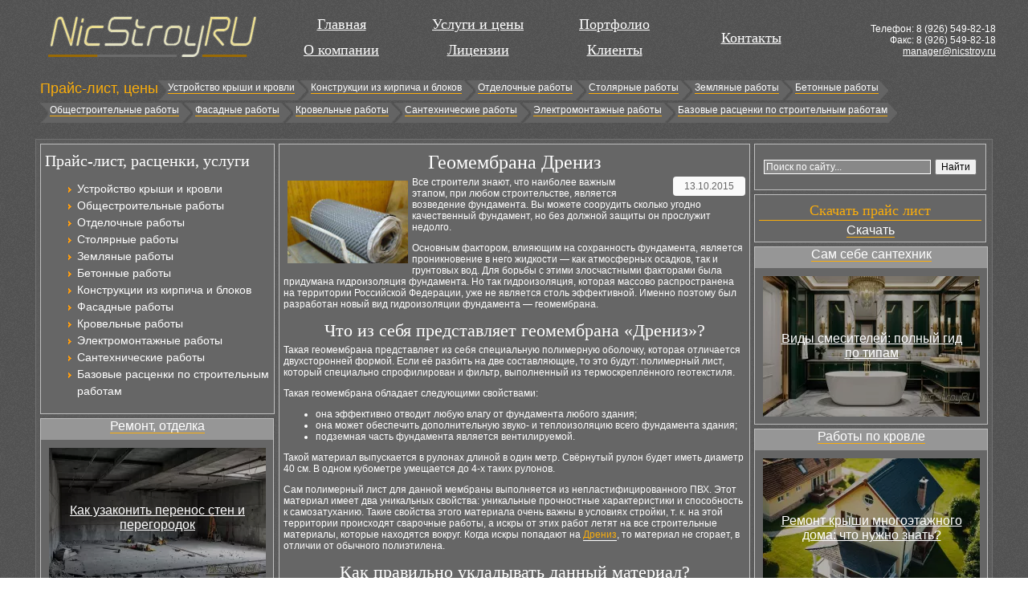

--- FILE ---
content_type: text/html; charset=utf-8
request_url: https://nicstroy.ru/10824-geomembrana-dreniz.html
body_size: 9096
content:
<!DOCTYPE html>
<html lang="ru">
<head>
<meta charset="utf-8">
	<meta name="description" content="Геомембрана Дрениз">
	<title>Геомембрана Дрениз</title>
<link href="/media/mod_menu/css/mod-menu.min.css?a45ede" rel="stylesheet" nonce="Nzk1YTc0YjY0YjhkZTM4ZTQ1NDExMDBkYTY1ODcyZDljMzc1OGE2YzdkZjM5MDQ0YWEwNzE4ZGYxZTNjM2QwY2Q4YmNmOTIyMjk3NjllNzRhY2QxZWMwMDkxMTBmY2UzYTgxODU4N2I3NWM1MWFlY2QyOTA1ODlmNDk3ODI4YTg=">
<script type="application/json" class="joomla-script-options new" nonce="Nzk1YTc0YjY0YjhkZTM4ZTQ1NDExMDBkYTY1ODcyZDljMzc1OGE2YzdkZjM5MDQ0YWEwNzE4ZGYxZTNjM2QwY2Q4YmNmOTIyMjk3NjllNzRhY2QxZWMwMDkxMTBmY2UzYTgxODU4N2I3NWM1MWFlY2QyOTA1ODlmNDk3ODI4YTg=">{"system.paths":{"root":"","rootFull":"https:\/\/nicstroy.ru\/","base":"","baseFull":"https:\/\/nicstroy.ru\/"},"csrf.token":"d5fcea6d652a30e735a9406db197050d"}</script>
	<script src="/media/system/js/core.min.js?a3d8f8" nonce="Nzk1YTc0YjY0YjhkZTM4ZTQ1NDExMDBkYTY1ODcyZDljMzc1OGE2YzdkZjM5MDQ0YWEwNzE4ZGYxZTNjM2QwY2Q4YmNmOTIyMjk3NjllNzRhY2QxZWMwMDkxMTBmY2UzYTgxODU4N2I3NWM1MWFlY2QyOTA1ODlmNDk3ODI4YTg="></script>
	<script src="/media/mod_menu/js/menu.min.js?5a565f" type="module" nonce="Nzk1YTc0YjY0YjhkZTM4ZTQ1NDExMDBkYTY1ODcyZDljMzc1OGE2YzdkZjM5MDQ0YWEwNzE4ZGYxZTNjM2QwY2Q4YmNmOTIyMjk3NjllNzRhY2QxZWMwMDkxMTBmY2UzYTgxODU4N2I3NWM1MWFlY2QyOTA1ODlmNDk3ODI4YTg="></script>
	<script type="application/ld+json" nonce="Nzk1YTc0YjY0YjhkZTM4ZTQ1NDExMDBkYTY1ODcyZDljMzc1OGE2YzdkZjM5MDQ0YWEwNzE4ZGYxZTNjM2QwY2Q4YmNmOTIyMjk3NjllNzRhY2QxZWMwMDkxMTBmY2UzYTgxODU4N2I3NWM1MWFlY2QyOTA1ODlmNDk3ODI4YTg=">{"@context":"https://schema.org","@graph":[{"@type":"Organization","@id":"https://nicstroy.ru/#/schema/Organization/base","name":"Строительная компания Никстрой","url":"https://nicstroy.ru/"},{"@type":"WebSite","@id":"https://nicstroy.ru/#/schema/WebSite/base","url":"https://nicstroy.ru/","name":"Строительная компания Никстрой","publisher":{"@id":"https://nicstroy.ru/#/schema/Organization/base"}},{"@type":"WebPage","@id":"https://nicstroy.ru/#/schema/WebPage/base","url":"https://nicstroy.ru/10824-geomembrana-dreniz.html","name":"Геомембрана Дрениз","description":"Геомембрана Дрениз","isPartOf":{"@id":"https://nicstroy.ru/#/schema/WebSite/base"},"about":{"@id":"https://nicstroy.ru/#/schema/Organization/base"},"inLanguage":"ru-RU"},{"@type":"Article","@id":"https://nicstroy.ru/#/schema/com_content/article/10824","name":"Геомембрана Дрениз","headline":"Геомембрана Дрениз","isPartOf":{"@id":"https://nicstroy.ru/#/schema/WebPage/base"}}]}</script>
	
	<meta property="og:locale" content="ru_RU" class="4SEO_ogp_tag">
	<meta property="og:url" content="https://nicstroy.ru/10824-geomembrana-dreniz.html" class="4SEO_ogp_tag">
	<meta property="og:site_name" content="Строительная компания Никстрой" class="4SEO_ogp_tag">
	<meta property="og:type" content="article" class="4SEO_ogp_tag">
	<meta property="og:title" content="Геомембрана Дрениз" class="4SEO_ogp_tag">
	<meta property="og:description" content="Геомембрана Дрениз" class="4SEO_ogp_tag">
	<meta property="fb:app_id" content="966242223397117" class="4SEO_ogp_tag">
	<meta property="og:image" content="https://nicstroy.ru/images/news/1444759320casda.jpg" class="4SEO_ogp_tag">
	<meta property="og:image:width" content="320" class="4SEO_ogp_tag">
	<meta property="og:image:height" content="220" class="4SEO_ogp_tag">
	<meta property="og:image:alt" content="Геомембрана Дрениз" class="4SEO_ogp_tag">
	<meta property="og:image:secure_url" content="https://nicstroy.ru/images/news/1444759320casda.jpg" class="4SEO_ogp_tag">
	<meta name="twitter:card" content="summary" class="4SEO_tcards_tag">
	<meta name="twitter:url" content="https://nicstroy.ru/10824-geomembrana-dreniz.html" class="4SEO_tcards_tag">
	<meta name="twitter:title" content="Геомембрана Дрениз" class="4SEO_tcards_tag">
	<meta name="twitter:description" content="Геомембрана Дрениз" class="4SEO_tcards_tag">
	<meta name="twitter:image" content="https://nicstroy.ru/images/news/1444759320casda.jpg" class="4SEO_tcards_tag">

<link rel="shortcut icon" href="/images/favicon.ico" />
<script type="text/javascript">
  window.onload = function() {
  setupZoom() }
</script>
<link href="/css/css.css" rel="stylesheet" type="text/css" />
    <!-- Yandex.RTB -->
    <script>window.yaContextCb=window.yaContextCb||[]</script>
    <script src="https://yandex.ru/ads/system/context.js" async></script>
    <!-- /Yandex.RTB -->
	<meta name="robots" content="max-snippet:-1, max-image-preview:large, max-video-preview:-1" class="4SEO_robots_tag">
	<script type="application/ld+json" class="4SEO_structured_data_breadcrumb">{
    "@context": "http://schema.org",
    "@type": "BreadcrumbList",
    "itemListElement": [
        {
            "@type": "listItem",
            "position": 1,
            "name": "Главная",
            "item": "https://nicstroy.ru/ru/"
        },
        {
            "@type": "listItem",
            "position": 2,
            "name": "Бетон",
            "item": "https://nicstroy.ru/novosti/rabota-s-betonom/index.html"
        }
    ]
}</script>
<script type="application/ld+json" class="4SEO_structured_data_page">{
    "@context": "http://schema.org",
    "@graph": [
        {
            "@type": "Article",
            "author": {
                "@id": "https://nicstroy.ru/#leon_7c4e005ffa"
            },
            "dateModified": "2015-10-13T18:02:03Z",
            "datePublished": "2015-10-13T18:01:21Z",
            "description": "Геомембрана Дрениз",
            "headline": "Геомембрана Дрениз",
            "image": [
                {
                    "@type": "ImageObject",
                    "url": "https://nicstroy.ru/images/news/1444759320casda.jpg",
                    "caption": null,
                    "description": "Геомембрана Дрениз",
                    "width": 320,
                    "height": 220
                }
            ],
            "inLanguage": "ru-RU",
            "mainEntityOfPage": {
                "@type": "WebPage",
                "url": "https://nicstroy.ru/10824-geomembrana-dreniz.html"
            },
            "publisher": {
                "@id": "https://nicstroy.ru/#defaultPublisher"
            },
            "url": "https://nicstroy.ru/10824-geomembrana-dreniz.html"
        },
        {
            "@type": "Person",
            "name": "Leon",
            "@id": "https://nicstroy.ru/#leon_7c4e005ffa"
        },
        {
            "@id": "https://nicstroy.ru/#defaultPublisher",
            "@type": "Organization",
            "url": "https://nicstroy.ru/",
            "logo": {
                "@id": "https://nicstroy.ru/#defaultLogo"
            },
            "name": "Строительная компания Никстрой"
        },
        {
            "@id": "https://nicstroy.ru/#defaultLogo",
            "@type": "ImageObject",
            "url": "",
            "width": 0,
            "height": 0
        }
    ]
}</script></head>
<body>
<div id="main">
<div id="logo"><a href="/"><img src="/images/logo.png" alt="Никстрой" /></a></div>
<div id="topmenu"><a href="/" title="Главная страница">Главная</a><br /><a href="/o-kompanii.html" title="О компании">О компании</a></div>
<div id="topmenu"><a href="/uslugi-i-tseny.html" title="Услуги и цены">Услуги и цены</a><br /><a href="/litsenzii.html" title="Лицензии">Лицензии</a></div>
<div id="topmenu"><a href="/portfolio.html" title="Портфолио">Портфолио</a><br /><a href="/clientui.html" title="Клиенты">Клиенты</a></div>
<div id="topmenu"><div id="spusk"></div><a href="/kontakty.html" title="Контакты">Контакты</a></div>
<div id="telchik">
<div id="mod-custom104" class="mod-custom custom">
    <p><span><br />Телефон: 8 (</span><span><span>926</span>) 549-82-18<br />Факс: 8 (926) 549-82-18<br /><a href="mailto:manager@nicstroy.ru">manager@nicstroy.ru</a></span></p></div>
</div>
<div id="clr"></div>
<div id="topik-menu">
<span>Прайс-лист, цены</span>
<div id="hvleft"></div>
<div id="hvcenter"><a href="/rastsenki-na-ustrojstvo-i-montazh-krovli-prajs-list.html" title="Устройство крыши и кровли">Устройство крыши и кровли</a></div><div id="hvlr"></div>
<div id="hvcenter"><a href="/prajs-list-na-montazh-konstruktsij-iz-kirpicha-i-blokov-rastsenki.html" title="Конструкции из кирпича и блоков">Конструкции из кирпича и блоков</a></div><div id="hvlr"></div>
<div id="hvcenter"><a href="/prajs-list-na-otdelochnye-raboty-rastsenki.html" title="Отделочные работы">Отделочные работы</a></div><div id="hvlr"></div>
<div id="hvcenter"><a href="/prajs-list-na-stolyarnye-raboty-rastsenki.html" title="Столярные работы">Столярные работы</a></div><div id="hvlr"></div>
<div id="hvcenter"><a href="/prajs-list-na-zemlyanye-raboty-rastsenki.html" title="Земляные работы">Земляные работы</a></div><div id="hvlr"></div>
<div id="hvcenter"><a href="/prajs-list-na-betonnye-raboty-rastsenki.html" title="Бетонные работы">Бетонные работы</a></div><div id="hvright"></div>
<br /><br /><div id="clr"></div><div id="hvleft"></div>
<div id="hvcenter"><a href="/prajs-list-na-obshchestroitelnye-raboty-rastsenki.html" title="Общестроительные работы">Общестроительные работы</a></div><div id="hvlr"></div>
<div id="hvcenter"><a href="/rastsenki-na-fasadnye-raboty-i-ustrojstvo-fasada-prajs-list.html" title="Фасадные работы">Фасадные работы</a></div><div id="hvlr"></div>
<div id="hvcenter"><a href="/prajs-list-na-krovelnye-raboty-rastsenki.html" title="Кровельные работы">Кровельные работы</a></div><div id="hvlr"></div>
<div id="hvcenter"><a href="/prajs-list-na-santekhnicheskie-raboty-rastsenki.html" title="Сантехнические работы">Сантехнические работы</a></div><div id="hvlr"></div>
<div id="hvcenter"><a href="/rastsenki-na-elektromontazhnye-raboty-prajs-list.html" title="Электромонтажные работы">Электромонтажные работы</a></div><div id="hvlr"></div>
<div id="hvcenter"><a href="/bazovye-rastsenki-na-stroitelnye-i-montazhnye-raboty-v-moskve-i-moskovskoj-oblasti-prajs-list.html" title="Базовые расценки по строительным работам">Базовые расценки по строительным работам</a></div><div id="hvright"></div>
<div id="clr"></div>

<div style="padding-top:10px;width:99%;text-align:center;margin:0 auto;">
<!-- Yandex.RTB R-A-57001-1 -->
<div id="yandex_rtb_R-A-57001-1" style="max-height:200px;"></div>
<script>window.yaContextCb.push(()=>{
  Ya.Context.AdvManager.render({
    renderTo: 'yandex_rtb_R-A-57001-1',
    blockId: 'R-A-57001-1'
  })
})</script>
</div>

</div>
<div id="container">
<div id="clr"></div>
<div id="cola">
<div id="leftblock">
  <h3 id="menukar">Прайс-лист, расценки, услуги</h3>
  <ul id="mod-menu88" class="mod-menu mod-list nav ">
<li class="nav-item item-112"><a href="/rastsenki-na-ustrojstvo-i-montazh-krovli-prajs-list.html" >Устройство крыши и кровли</a></li><li class="nav-item item-113"><a href="/prajs-list-na-obshchestroitelnye-raboty-rastsenki.html" >Общестроительные работы</a></li><li class="nav-item item-114"><a href="/prajs-list-na-otdelochnye-raboty-rastsenki.html" >Отделочные работы</a></li><li class="nav-item item-115"><a href="/prajs-list-na-stolyarnye-raboty-rastsenki.html" >Столярные работы</a></li><li class="nav-item item-116"><a href="/prajs-list-na-zemlyanye-raboty-rastsenki.html" >Земляные работы</a></li><li class="nav-item item-117"><a href="/prajs-list-na-betonnye-raboty-rastsenki.html" >Бетонные работы</a></li><li class="nav-item item-118"><a href="/prajs-list-na-montazh-konstruktsij-iz-kirpicha-i-blokov-rastsenki.html" >Конструкции из кирпича и блоков</a></li><li class="nav-item item-119"><a href="/rastsenki-na-fasadnye-raboty-i-ustrojstvo-fasada-prajs-list.html" >Фасадные работы</a></li><li class="nav-item item-120"><a href="/prajs-list-na-krovelnye-raboty-rastsenki.html" >Кровельные работы</a></li><li class="nav-item item-121"><a href="/rastsenki-na-elektromontazhnye-raboty-prajs-list.html" >Электромонтажные работы</a></li><li class="nav-item item-122"><a href="/prajs-list-na-santekhnicheskie-raboty-rastsenki.html" >Сантехнические работы</a></li><li class="nav-item item-123"><a href="/bazovye-rastsenki-na-stroitelnye-i-montazhnye-raboty-v-moskve-i-moskovskoj-oblasti-prajs-list.html" >Базовые расценки по строительным работам</a></li></ul>

  
  </div>
<div id="bloki"><div id="zagalava"><a href="/novosti/remontnyie-rabotyi-otdelka/index.html">Ремонт, отделка</a></div><div id="textblock">			<div id="novostylya ">
											<picture><source srcset="/img/270x175/3/25000104-e69965ab.webp" type="image/webp"><img loading="lazy" decoding="async" src="/img/270x175/3/25000104-e69965ab.webp" width="270" height="175" alt="Как узаконить перенос стен и перегородок" class="nopatasa" ></picture>									<div class="zaglavka">
												<a href="/18089-kak-uzakonit-perenos-sten-i-peregorodok.html" class="ssylkaniv">
								Как узаконить перенос стен и перегородок							</a>
									</div>
		</div>
	</div></div>
<div id="bloki"><div id="zagalava"><a href="/novosti/novosti-nedvizhimosti/index.html">Новости недвижимости</a></div><div id="textblock">			<div id="novostylya ">
											<picture><source srcset="/img/270x175/0/25020171-54ea7596.webp" type="image/webp"><img loading="lazy" decoding="async" src="/img/270x175/0/25020171-54ea7596.webp" width="270" height="175" alt="Как выбрать участок под ЛПХ" class="nopatasa" ></picture>									<div class="zaglavka">
												<a href="/20515-kak-vybrat-uchastok-pod-lpkh.html" class="ssylkaniv">
								Как выбрать участок под ЛПХ							</a>
									</div>
		</div>
	</div></div>
<div id="bloki"><div id="zagalava"><a href="/novosti/instrument-oborudovanie-i-tehnika/index.html">Инструменты, оборудование</a></div><div id="textblock">			<div id="novostylya ">
											<picture><source srcset="/img/270x175/1/25010300-617d5325.webp" type="image/webp"><img loading="lazy" decoding="async" src="/img/270x175/1/25010300-617d5325.webp" width="270" height="175" alt="Использование шлифовальных насадок для станков" class="nopatasa" ></picture>									<div class="zaglavka">
												<a href="/19892-ispolzovanie-shlifovalnykh-nasadok-dlya-stankov.html" class="ssylkaniv">
								Использование шлифовальных насадок для станков							</a>
									</div>
		</div>
	</div></div>
<div id="bloki"><div id="zagalava"><a href="/novosti/stroymaterialyi-materialyi-dlya-otdelki/index.html">Стройматериалы</a></div><div id="textblock">			<div id="novostylya ">
											<picture><source srcset="/img/270x175/1/25040062-fab85e9b.webp" type="image/webp"><img loading="lazy" decoding="async" src="/img/270x175/1/25040062-fab85e9b.webp" width="270" height="175" alt="Современные добавки для бетона: обзор рынка" class="nopatasa" ></picture>									<div class="zaglavka">
												<a href="/22368-sovremennye-dobavki-dlya-betona-obzor-rynka.html" class="ssylkaniv">
								Современные добавки для бетона: обзор рынка							</a>
									</div>
		</div>
	</div></div>
</div>
<div id="conti">

<div class="item-page">
<!-- Yandex.RTB R-A-57001-3 -->
<div id="yandex_rtb_R-A-57001-3" style="max-height:200px;"></div>
<script>window.yaContextCb.push(()=>{
  Ya.Context.AdvManager.render({
    renderTo: 'yandex_rtb_R-A-57001-3',
    blockId: 'R-A-57001-3'
  })
})</script>


<h1>Геомембрана Дрениз</h1>




	<dl class="article-info">
	<dd class="create">13.10.2015</dd>
	</dl>



<img src="/images/news/1444759320casda.jpg" border="0" alt="Геомембрана Дрениз" width="150px" align="left" style="margin: 5px;" />Все строители знают, что наиболее важным этапом, при любом строительстве, является возведение фундамента. Вы можете соорудить сколько угодно качественный фундамент, но без должной защиты он прослужит недолго.</p>
 
<p>Основным фактором, влияющим на сохранность фундамента, является проникновение в него жидкости — как атмосферных осадков, так и грунтовых вод. Для борьбы с этими злосчастными факторами была придумана гидроизоляция фундамента. Но так гидроизоляция, которая массово распространена на территории Российской Федерации, уже не является столь эффективной. Именно поэтому был разработан новый вид гидроизоляции фундамента — геомембрана.</p>
<h2>Что из себя представляет геомембрана «Дрениз»?</h2>
<p>Такая геомембрана представляет из себя специальную полимерную оболочку, которая отличается двухсторонней формой. Если её разбить на две составляющие, то это будут: полимерный лист, который специально спрофилирован и фильтр, выполненный из термоскреплённого геотекстиля.</p>
<p>Такая геомембрана обладает следующими свойствами:</p>
<ul>
<li>она эффективно отводит любую влагу от фундамента любого здания;</li>
<li>она может обеспечить дополнительную звуко- и теплоизоляцию всего фундамента здания;</li>
<li>подземная часть фундамента является вентилируемой.</li>
</ul>
<p>Такой материал выпускается в рулонах длиной в один метр. Свёрнутый рулон будет иметь диаметр 40 см. В одном кубометре умещается до 4-х таких рулонов.</p>
<p>Сам полимерный лист для данной мембраны выполняется из непластифицированного ПВХ. Этот материал имеет два уникальных свойства: уникальные прочностные характеристики и способность к самозатуханию. Такие свойства этого материала очень важны в условиях стройки, т. к. на этой территории происходят сварочные работы, а искры от этих работ летят на все строительные материалы, которые находятся вокруг. Когда искры попадают на <a href="http://www.allgeotextil.ru/dreniz.html" target="_blank">Дрениз</a>, то материал не сгорает, в отличии от обычного полиэтилена.</p>
<h2>Как правильно укладывать данный материал?</h2>
<p>При укладке вы должны разобраться с какой стороны этого материала располагается фильтр. Этой стороной вы должны укладывать Дрениз вертикально по всему фундаменту «к воде». Затем первоначальное покрытие надо перекрыть горизонтально, вплоть до дренажной трубы. Захлёст должен быть порядка 10 см, только на предварительно отогнутый и не приклеенный материал. Прикреплять его к фундаменту следует либо на дюбеля, либо при помощи битумной мастики, в тот момент когда ей промазывается фундамент.</p>
<p>При правильной укладке такой материал будет служить хорошим барьером для влаги. С такой геомембраной ваш фундамент должен прослужить очень долго.</p>
	

<!-- Yandex.RTB R-A-57001-4 -->
<div id="yandex_rtb_R-A-57001-4" style="max-height:200px;"></div>
<script>window.yaContextCb.push(()=>{
  Ya.Context.AdvManager.render({
    renderTo: 'yandex_rtb_R-A-57001-4',
    blockId: 'R-A-57001-4'
  })
})</script>

</div>

<div style="clear:both;float:none;">
<div>
	</div>


</div>
<br/><br/>
</div>
<div id="cola1">
<div id="rightblock"><div style="text-align:center; padding:7px 0;"><center><div class="ya-site-form ya-site-form_inited_no" onclick="return {'action':'https://yandex.ru/sitesearch','arrow':false,'bg':'transparent','fontsize':12,'fg':'#000000','language':'ru','logo':'rb','publicname':'Поиск по сайту','suggest':true,'target':'_blank','tld':'ru','type':2,'usebigdictionary':true,'searchid':2215547,'webopt':false,'websearch':false,'input_fg':'#ffffff','input_bg':'#888888','input_fontStyle':'normal','input_fontWeight':'normal','input_placeholder':'Поиск по сайту...','input_placeholderColor':'#ffffff','input_borderColor':'#ffffff'}"><form action="https://yandex.ru/sitesearch" method="get" target="_blank"><input type="hidden" name="searchid" value="2215547"/><input type="hidden" name="l10n" value="ru"/><input type="hidden" name="reqenc" value=""/><input type="search" name="text" value=""/><input type="submit" value="Найти"/></form></div><style type="text/css">.ya-page_js_yes .ya-site-form_inited_no { display: none; }</style><script type="text/javascript">(function(w,d,c){var s=d.createElement('script'),h=d.getElementsByTagName('script')[0],e=d.documentElement;if((' '+e.className+' ').indexOf(' ya-page_js_yes ')===-1){e.className+=' ya-page_js_yes';}s.type='text/javascript';s.async=true;s.charset='utf-8';s.src=(d.location.protocol==='https:'?'https:':'https:')+'//site.yandex.net/v2.0/js/all.js';h.parentNode.insertBefore(s,h);(w[c]||(w[c]=[])).push(function(){Ya.Site.Form.init()})})(window,document,'yandex_site_callbacks');</script></center></div></div>
<div id="rightblock"><p id="menukar">Скачать прайс лист</p><a href="/Price.rar" target="_blank" id="pricedown">Скачать</a></div>
<div id="rightblock1">
<div id="bloki"><div id="zagalava"><a href="/novosti/novosti-ryinka-santehniki/index.html" tltle="Сантехника">Сам себе сантехник</a></div><div id="textblock">			<div id="novostylya ">
											<picture><source srcset="/img/270x175/a/25060186-eabc8332.webp" type="image/webp"><img loading="lazy" decoding="async" src="/img/270x175/a/25060186-eabc8332.webp" width="270" height="175" alt="Виды смесителей: полный гид по типам" class="nopatasa" ></picture>									<div class="zaglavka">
												<a href="/26073-vidy-smesitelej-polnyj-gid-po-tipam.html" class="ssylkaniv">
								Виды смесителей: полный гид по типам							</a>
									</div>
		</div>
	</div></div>
<div id="bloki"><div id="zagalava"><a href="/novosti/krovelschiki-rabota-po-krovle-sovremennyie-krovel/index.html" tltle="Кровля, кровельные работы">Работы по кровле</a></div><div id="textblock">			<div id="novostylya ">
											<picture><source srcset="/img/270x175/7/11138-db2b7fbd.webp" type="image/webp"><img loading="lazy" decoding="async" src="/img/270x175/7/11138-db2b7fbd.webp" width="270" height="175" alt="Ремонт крыши многоэтажного дома: что нужно знать?" class="nopatasa" ></picture>									<div class="zaglavka">
												<a href="/17439-remont-kryshi-mnogoetazhnogo-doma-chto-nuzhno-znat.html" class="ssylkaniv">
								Ремонт крыши многоэтажного дома: что нужно знать?							</a>
									</div>
		</div>
	</div></div>
<div id="bloki"><div id="zagalava"><a href="/novosti/rabotyi-po-fasadu-novyie-fasadnyie-sistemyi/index.html" tltle="Фасад, фасадные работы">Фасадные системы</a></div><div id="textblock">			<div id="novostylya ">
											<picture><source srcset="/img/270x175/a/001noimage-29f9d6f4.webp" type="image/webp"><img loading="lazy" decoding="async" src="/img/270x175/a/001noimage-29f9d6f4.webp" width="270" height="175" alt="Плитка для фасада: оригинальное решение для вашего дома" class="nopatasa" ></picture>									<div class="zaglavka">
												<a href="/12900-plitka-dlya-fasada-originalnoe-reshenie-dlya-vashego-doma.html" class="ssylkaniv">
								Плитка для фасада: оригинальное решение для вашего дома							</a>
									</div>
		</div>
	</div></div>
<div id="bloki"><div id="zagalava"><a href="/novosti/idei-dlya-dizayna-interera/index.html" tltle="Земляные работы">Интерьер, дизайн</a></div><div id="textblock">			<div id="novostylya ">
											<picture><source srcset="/img/270x175/3/starinnijsharmdizajnintereravvintazhnomstile-bbb7db4f.webp" type="image/webp"><img loading="lazy" decoding="async" src="/img/270x175/3/starinnijsharmdizajnintereravvintazhnomstile-bbb7db4f.webp" width="270" height="175" alt="Старинный шарм: дизайн интерьера в винтажном стиле" class="nopatasa" ></picture>									<div class="zaglavka">
												<a href="/12846-starinnyj-sharm-dizajn-interera-v-vintazhnom-stile.html" class="ssylkaniv">
								Старинный шарм: дизайн интерьера в винтажном стиле							</a>
									</div>
		</div>
	</div></div>
<div id="bloki"><div id="zagalava"><a href="/novosti/unikalnyiy-landshaftnyiy-dizayn-rabota-s-zemley/index.html" tltle="Земляные работы">Ландшафтный дизайн</a></div><div id="textblock">			<div id="novostylya ">
											<picture><source srcset="/img/270x175/c/25080276-13d96857.webp" type="image/webp"><img loading="lazy" decoding="async" src="/img/270x175/c/25080276-13d96857.webp" width="270" height="175" alt="Осенние кустарники с декоративными листьями" class="nopatasa" ></picture>									<div class="zaglavka">
												<a href="/30035-osennie-kustarniki-s-dekorativnymi-listyami.html" class="ssylkaniv">
								Осенние кустарники с декоративными листьями							</a>
									</div>
		</div>
	</div></div>
</div></div>
<div id="clr"></div>
<div id="bloki"><div id="zagalava"><a href="/novosti/rabota-po-derevu-rabotyi-stolyarnyie/index.html" tltle="Столярные работы">Работы по дереву</a></div><div id="textblock">			<div id="novostylya ">
											<picture><source srcset="/img/270x175/6/25090051-12f54434.webp" type="image/webp"><img loading="lazy" decoding="async" src="/img/270x175/6/25090051-12f54434.webp" width="270" height="175" alt="Деревянные мостики для прудов и ручьев" class="nopatasa" ></picture>									<div class="zaglavka">
												<a href="/32403-derevyannye-mostiki-dlya-prudov-i-ruchev.html" class="ssylkaniv">
								Деревянные мостики для прудов и ручьев							</a>
									</div>
		</div>
	</div></div><div id="mezh"></div>
<div id="bloki"><div id="zagalava"><a href="/novosti/rabota-s-betonom/index.html" tltle="Бетонные работы">Бетон</a></div><div id="textblock">			<div id="novostylya ">
											<picture><source srcset="/img/270x175/5/25070158-d94c81cb.webp" type="image/webp"><img loading="lazy" decoding="async" src="/img/270x175/5/25070158-d94c81cb.webp" width="270" height="175" alt="Панели с декоративной фактурой" class="nopatasa" ></picture>									<div class="zaglavka">
												<a href="/28527-paneli-s-dekorativnoj-fakturoj.html" class="ssylkaniv">
								Панели с декоративной фактурой							</a>
									</div>
		</div>
	</div></div><div id="mezh"></div>
<div id="bloki"><div id="zagalava"><a href="/novosti/mebel-i-byitovaya-tehnika/index.html" tltle="Мебель для дома и офиса">Мебель, бытовая техника</a></div><div id="textblock">			<div id="novostylya ">
											<picture><source srcset="/img/270x175/f/25030220-f964be74.webp" type="image/webp"><img loading="lazy" decoding="async" src="/img/270x175/f/25030220-f964be74.webp" width="270" height="175" alt="Мебель в скандинавском стиле" class="nopatasa" ></picture>									<div class="zaglavka">
												<a href="/21429-mebel-v-skandinavskom-stile.html" class="ssylkaniv">
								Мебель в скандинавском стиле							</a>
									</div>
		</div>
	</div></div><div id="mezh"></div>
<div id="bloki"><div id="zagalava"><a href="/novosti/raznoe-pro-stroitelstvo-i-remont/index.html" tltle="Безопасность">Разное, про строительство</a></div><div id="textblock">			<div id="novostylya ">
											<picture><source srcset="/img/270x175/3/25120148-300852e0.webp" type="image/webp"><img loading="lazy" decoding="async" src="/img/270x175/3/25120148-300852e0.webp" width="270" height="175" alt="Как организовать систему хранения в квартире" class="nopatasa" ></picture>									<div class="zaglavka">
												<a href="/37185-kak-organizovat-sistemu-khraneniya-v-kvartire.html" class="ssylkaniv">
								Как организовать систему хранения в квартире							</a>
									</div>
		</div>
	</div></div>
<div id="clr"></div>

<div id="clr"></div>
</div>
<div id="clr"></div>
<div id="botmen">
 <span>•</span>  <span>•</span>  <span>•</span> </div>
<div id="clr"></div>
<div id="container"><div id="footer"><div id="counters">
<!--noindex-->
<a href="https://metrika.yandex.ru/stat/?id=51078677&amp;from=informer" target="_blank" rel="nofollow"><img src="https://informer.yandex.ru/informer/51078677/3_0_CCCCCCFF_CCCCCCFF_0_pageviews" style="width:88px; height:31px; border:0;" alt="Яндекс.Метрика" title="Яндекс.Метрика: данные за сегодня (просмотры, визиты и уникальные посетители)" class="ym-advanced-informer" data-cid="51078677" data-lang="ru" /></a> <!-- /Yandex.Metrika informer --> <!-- Yandex.Metrika counter --> <script type="text/javascript" > (function(m,e,t,r,i,k,a){m[i]=m[i]||function(){(m[i].a=m[i].a||[]).push(arguments)}; m[i].l=1*new Date(); for (var j = 0; j < document.scripts.length; j++) {if (document.scripts[j].src === r) { return; }} k=e.createElement(t),a=e.getElementsByTagName(t)[0],k.async=1,k.src=r,a.parentNode.insertBefore(k,a)}) (window, document, "script", "https://mc.yandex.ru/metrika/tag.js", "ym"); ym(51078677, "init", { clickmap:true, trackLinks:true, accurateTrackBounce:true, webvisor:true, trackHash:true, ecommerce:"dataLayer" }); </script> <noscript><div><img src="https://mc.yandex.ru/watch/51078677" style="position:absolute; left:-9999px;" alt="" /></div></noscript> 
<!--/noindex-->
</div><div id="copy">2008-2026 &copy; Никстрой. Ремонт и строительство в Москве и Московской области<br />
<span>Копирование публикаций без письменного соглашения администрации сайта и активной ссылки на первоисточник <font>ЗАПРЕЩЕНО</font>!</span></div>
<div id="counters">&nbsp;</div></div></div>
</div>
<noscript class="4SEO_cron">
    <img aria-hidden="true" alt="" style="position:absolute;bottom:0;left:0;z-index:-99999;" src="https://nicstroy.ru/index.php/_wblapi?nolangfilter=1&_wblapi=/forseo/v1/cron/image/" data-pagespeed-no-transform data-speed-no-transform />
</noscript>
<script class="4SEO_cron" data-speed-no-transform nonce="Nzk1YTc0YjY0YjhkZTM4ZTQ1NDExMDBkYTY1ODcyZDljMzc1OGE2YzdkZjM5MDQ0YWEwNzE4ZGYxZTNjM2QwY2Q4YmNmOTIyMjk3NjllNzRhY2QxZWMwMDkxMTBmY2UzYTgxODU4N2I3NWM1MWFlY2QyOTA1ODlmNDk3ODI4YTg=">setTimeout(function () {
        var e = document.createElement('img');
        e.setAttribute('style', 'position:absolute;bottom:0;right:0;z-index:-99999');
        e.setAttribute('aria-hidden', 'true');
        e.setAttribute('src', 'https://nicstroy.ru/index.php/_wblapi?nolangfilter=1&_wblapi=/forseo/v1/cron/image/' + Math.random().toString().substring(2) + Math.random().toString().substring(2)  + '.svg');
        document.body.appendChild(e);
        setTimeout(function () {
            document.body.removeChild(e)
        }, 3000)
    }, 3000);
</script>
</body>
</html>